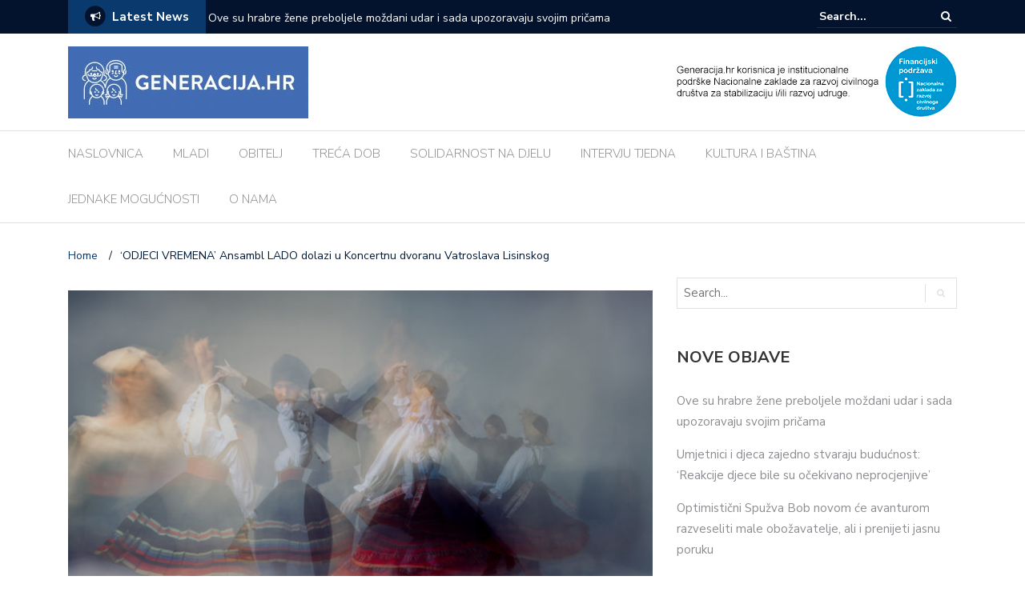

--- FILE ---
content_type: text/html; charset=UTF-8
request_url: http://generacija.hr/kultura-i-bastina/odjeci-vremena-ansambl-lado-dolazi-u-koncertnu-dvoranu-vatroslava-lisinskog/
body_size: 15366
content:
<!DOCTYPE html>
<html lang="hr">
<head><style>img.lazy{min-height:1px}</style><link rel="preload" href="http://generacija.hr/wp-content/plugins/w3-total-cache/pub/js/lazyload.min.js" as="script">
	<meta charset="UTF-8">
	<meta name="viewport" content="width=device-width, initial-scale=1">
	<link rel="profile" href="http://gmpg.org/xfn/11">
			<link rel="pingback" href="http://generacija.hr/xmlrpc.php">
	
	<title>&#8216;ODJECI VREMENA&#8217; Ansambl LADO dolazi u Koncertnu dvoranu Vatroslava Lisinskog &#8211; GENERACIJA.HR</title>
<meta name='robots' content='max-image-preview:large' />
<link rel='dns-prefetch' href='//fonts.googleapis.com' />
<link rel="alternate" type="application/rss+xml" title="GENERACIJA.HR &raquo; Kanal" href="https://generacija.hr/feed/" />
<link rel="alternate" type="application/rss+xml" title="GENERACIJA.HR &raquo; Kanal komentara" href="https://generacija.hr/comments/feed/" />
<link rel="alternate" type="application/rss+xml" title="GENERACIJA.HR &raquo; &#8216;ODJECI VREMENA&#8217; Ansambl LADO dolazi u Koncertnu dvoranu Vatroslava Lisinskog Kanal komentara" href="https://generacija.hr/kultura-i-bastina/odjeci-vremena-ansambl-lado-dolazi-u-koncertnu-dvoranu-vatroslava-lisinskog/feed/" />
<link rel="alternate" title="oEmbed (JSON)" type="application/json+oembed" href="https://generacija.hr/wp-json/oembed/1.0/embed?url=https%3A%2F%2Fgeneracija.hr%2Fkultura-i-bastina%2Fodjeci-vremena-ansambl-lado-dolazi-u-koncertnu-dvoranu-vatroslava-lisinskog%2F" />
<link rel="alternate" title="oEmbed (XML)" type="text/xml+oembed" href="https://generacija.hr/wp-json/oembed/1.0/embed?url=https%3A%2F%2Fgeneracija.hr%2Fkultura-i-bastina%2Fodjeci-vremena-ansambl-lado-dolazi-u-koncertnu-dvoranu-vatroslava-lisinskog%2F&#038;format=xml" />
		<!-- This site uses the Google Analytics by ExactMetrics plugin v7.21.0 - Using Analytics tracking - https://www.exactmetrics.com/ -->
		<!-- Note: ExactMetrics is not currently configured on this site. The site owner needs to authenticate with Google Analytics in the ExactMetrics settings panel. -->
					<!-- No tracking code set -->
				<!-- / Google Analytics by ExactMetrics -->
		<style id='wp-img-auto-sizes-contain-inline-css' type='text/css'>
img:is([sizes=auto i],[sizes^="auto," i]){contain-intrinsic-size:3000px 1500px}
/*# sourceURL=wp-img-auto-sizes-contain-inline-css */
</style>
<style id='wp-emoji-styles-inline-css' type='text/css'>

	img.wp-smiley, img.emoji {
		display: inline !important;
		border: none !important;
		box-shadow: none !important;
		height: 1em !important;
		width: 1em !important;
		margin: 0 0.07em !important;
		vertical-align: -0.1em !important;
		background: none !important;
		padding: 0 !important;
	}
/*# sourceURL=wp-emoji-styles-inline-css */
</style>
<style id='wp-block-library-inline-css' type='text/css'>
:root{--wp-block-synced-color:#7a00df;--wp-block-synced-color--rgb:122,0,223;--wp-bound-block-color:var(--wp-block-synced-color);--wp-editor-canvas-background:#ddd;--wp-admin-theme-color:#007cba;--wp-admin-theme-color--rgb:0,124,186;--wp-admin-theme-color-darker-10:#006ba1;--wp-admin-theme-color-darker-10--rgb:0,107,160.5;--wp-admin-theme-color-darker-20:#005a87;--wp-admin-theme-color-darker-20--rgb:0,90,135;--wp-admin-border-width-focus:2px}@media (min-resolution:192dpi){:root{--wp-admin-border-width-focus:1.5px}}.wp-element-button{cursor:pointer}:root .has-very-light-gray-background-color{background-color:#eee}:root .has-very-dark-gray-background-color{background-color:#313131}:root .has-very-light-gray-color{color:#eee}:root .has-very-dark-gray-color{color:#313131}:root .has-vivid-green-cyan-to-vivid-cyan-blue-gradient-background{background:linear-gradient(135deg,#00d084,#0693e3)}:root .has-purple-crush-gradient-background{background:linear-gradient(135deg,#34e2e4,#4721fb 50%,#ab1dfe)}:root .has-hazy-dawn-gradient-background{background:linear-gradient(135deg,#faaca8,#dad0ec)}:root .has-subdued-olive-gradient-background{background:linear-gradient(135deg,#fafae1,#67a671)}:root .has-atomic-cream-gradient-background{background:linear-gradient(135deg,#fdd79a,#004a59)}:root .has-nightshade-gradient-background{background:linear-gradient(135deg,#330968,#31cdcf)}:root .has-midnight-gradient-background{background:linear-gradient(135deg,#020381,#2874fc)}:root{--wp--preset--font-size--normal:16px;--wp--preset--font-size--huge:42px}.has-regular-font-size{font-size:1em}.has-larger-font-size{font-size:2.625em}.has-normal-font-size{font-size:var(--wp--preset--font-size--normal)}.has-huge-font-size{font-size:var(--wp--preset--font-size--huge)}.has-text-align-center{text-align:center}.has-text-align-left{text-align:left}.has-text-align-right{text-align:right}.has-fit-text{white-space:nowrap!important}#end-resizable-editor-section{display:none}.aligncenter{clear:both}.items-justified-left{justify-content:flex-start}.items-justified-center{justify-content:center}.items-justified-right{justify-content:flex-end}.items-justified-space-between{justify-content:space-between}.screen-reader-text{border:0;clip-path:inset(50%);height:1px;margin:-1px;overflow:hidden;padding:0;position:absolute;width:1px;word-wrap:normal!important}.screen-reader-text:focus{background-color:#ddd;clip-path:none;color:#444;display:block;font-size:1em;height:auto;left:5px;line-height:normal;padding:15px 23px 14px;text-decoration:none;top:5px;width:auto;z-index:100000}html :where(.has-border-color){border-style:solid}html :where([style*=border-top-color]){border-top-style:solid}html :where([style*=border-right-color]){border-right-style:solid}html :where([style*=border-bottom-color]){border-bottom-style:solid}html :where([style*=border-left-color]){border-left-style:solid}html :where([style*=border-width]){border-style:solid}html :where([style*=border-top-width]){border-top-style:solid}html :where([style*=border-right-width]){border-right-style:solid}html :where([style*=border-bottom-width]){border-bottom-style:solid}html :where([style*=border-left-width]){border-left-style:solid}html :where(img[class*=wp-image-]){height:auto;max-width:100%}:where(figure){margin:0 0 1em}html :where(.is-position-sticky){--wp-admin--admin-bar--position-offset:var(--wp-admin--admin-bar--height,0px)}@media screen and (max-width:600px){html :where(.is-position-sticky){--wp-admin--admin-bar--position-offset:0px}}

/*# sourceURL=wp-block-library-inline-css */
</style><style id='wp-block-paragraph-inline-css' type='text/css'>
.is-small-text{font-size:.875em}.is-regular-text{font-size:1em}.is-large-text{font-size:2.25em}.is-larger-text{font-size:3em}.has-drop-cap:not(:focus):first-letter{float:left;font-size:8.4em;font-style:normal;font-weight:100;line-height:.68;margin:.05em .1em 0 0;text-transform:uppercase}body.rtl .has-drop-cap:not(:focus):first-letter{float:none;margin-left:.1em}p.has-drop-cap.has-background{overflow:hidden}:root :where(p.has-background){padding:1.25em 2.375em}:where(p.has-text-color:not(.has-link-color)) a{color:inherit}p.has-text-align-left[style*="writing-mode:vertical-lr"],p.has-text-align-right[style*="writing-mode:vertical-rl"]{rotate:180deg}
/*# sourceURL=http://generacija.hr/wp-includes/blocks/paragraph/style.min.css */
</style>
<style id='global-styles-inline-css' type='text/css'>
:root{--wp--preset--aspect-ratio--square: 1;--wp--preset--aspect-ratio--4-3: 4/3;--wp--preset--aspect-ratio--3-4: 3/4;--wp--preset--aspect-ratio--3-2: 3/2;--wp--preset--aspect-ratio--2-3: 2/3;--wp--preset--aspect-ratio--16-9: 16/9;--wp--preset--aspect-ratio--9-16: 9/16;--wp--preset--color--black: #000000;--wp--preset--color--cyan-bluish-gray: #abb8c3;--wp--preset--color--white: #ffffff;--wp--preset--color--pale-pink: #f78da7;--wp--preset--color--vivid-red: #cf2e2e;--wp--preset--color--luminous-vivid-orange: #ff6900;--wp--preset--color--luminous-vivid-amber: #fcb900;--wp--preset--color--light-green-cyan: #7bdcb5;--wp--preset--color--vivid-green-cyan: #00d084;--wp--preset--color--pale-cyan-blue: #8ed1fc;--wp--preset--color--vivid-cyan-blue: #0693e3;--wp--preset--color--vivid-purple: #9b51e0;--wp--preset--gradient--vivid-cyan-blue-to-vivid-purple: linear-gradient(135deg,rgb(6,147,227) 0%,rgb(155,81,224) 100%);--wp--preset--gradient--light-green-cyan-to-vivid-green-cyan: linear-gradient(135deg,rgb(122,220,180) 0%,rgb(0,208,130) 100%);--wp--preset--gradient--luminous-vivid-amber-to-luminous-vivid-orange: linear-gradient(135deg,rgb(252,185,0) 0%,rgb(255,105,0) 100%);--wp--preset--gradient--luminous-vivid-orange-to-vivid-red: linear-gradient(135deg,rgb(255,105,0) 0%,rgb(207,46,46) 100%);--wp--preset--gradient--very-light-gray-to-cyan-bluish-gray: linear-gradient(135deg,rgb(238,238,238) 0%,rgb(169,184,195) 100%);--wp--preset--gradient--cool-to-warm-spectrum: linear-gradient(135deg,rgb(74,234,220) 0%,rgb(151,120,209) 20%,rgb(207,42,186) 40%,rgb(238,44,130) 60%,rgb(251,105,98) 80%,rgb(254,248,76) 100%);--wp--preset--gradient--blush-light-purple: linear-gradient(135deg,rgb(255,206,236) 0%,rgb(152,150,240) 100%);--wp--preset--gradient--blush-bordeaux: linear-gradient(135deg,rgb(254,205,165) 0%,rgb(254,45,45) 50%,rgb(107,0,62) 100%);--wp--preset--gradient--luminous-dusk: linear-gradient(135deg,rgb(255,203,112) 0%,rgb(199,81,192) 50%,rgb(65,88,208) 100%);--wp--preset--gradient--pale-ocean: linear-gradient(135deg,rgb(255,245,203) 0%,rgb(182,227,212) 50%,rgb(51,167,181) 100%);--wp--preset--gradient--electric-grass: linear-gradient(135deg,rgb(202,248,128) 0%,rgb(113,206,126) 100%);--wp--preset--gradient--midnight: linear-gradient(135deg,rgb(2,3,129) 0%,rgb(40,116,252) 100%);--wp--preset--font-size--small: 13px;--wp--preset--font-size--medium: 20px;--wp--preset--font-size--large: 36px;--wp--preset--font-size--x-large: 42px;--wp--preset--spacing--20: 0.44rem;--wp--preset--spacing--30: 0.67rem;--wp--preset--spacing--40: 1rem;--wp--preset--spacing--50: 1.5rem;--wp--preset--spacing--60: 2.25rem;--wp--preset--spacing--70: 3.38rem;--wp--preset--spacing--80: 5.06rem;--wp--preset--shadow--natural: 6px 6px 9px rgba(0, 0, 0, 0.2);--wp--preset--shadow--deep: 12px 12px 50px rgba(0, 0, 0, 0.4);--wp--preset--shadow--sharp: 6px 6px 0px rgba(0, 0, 0, 0.2);--wp--preset--shadow--outlined: 6px 6px 0px -3px rgb(255, 255, 255), 6px 6px rgb(0, 0, 0);--wp--preset--shadow--crisp: 6px 6px 0px rgb(0, 0, 0);}:where(.is-layout-flex){gap: 0.5em;}:where(.is-layout-grid){gap: 0.5em;}body .is-layout-flex{display: flex;}.is-layout-flex{flex-wrap: wrap;align-items: center;}.is-layout-flex > :is(*, div){margin: 0;}body .is-layout-grid{display: grid;}.is-layout-grid > :is(*, div){margin: 0;}:where(.wp-block-columns.is-layout-flex){gap: 2em;}:where(.wp-block-columns.is-layout-grid){gap: 2em;}:where(.wp-block-post-template.is-layout-flex){gap: 1.25em;}:where(.wp-block-post-template.is-layout-grid){gap: 1.25em;}.has-black-color{color: var(--wp--preset--color--black) !important;}.has-cyan-bluish-gray-color{color: var(--wp--preset--color--cyan-bluish-gray) !important;}.has-white-color{color: var(--wp--preset--color--white) !important;}.has-pale-pink-color{color: var(--wp--preset--color--pale-pink) !important;}.has-vivid-red-color{color: var(--wp--preset--color--vivid-red) !important;}.has-luminous-vivid-orange-color{color: var(--wp--preset--color--luminous-vivid-orange) !important;}.has-luminous-vivid-amber-color{color: var(--wp--preset--color--luminous-vivid-amber) !important;}.has-light-green-cyan-color{color: var(--wp--preset--color--light-green-cyan) !important;}.has-vivid-green-cyan-color{color: var(--wp--preset--color--vivid-green-cyan) !important;}.has-pale-cyan-blue-color{color: var(--wp--preset--color--pale-cyan-blue) !important;}.has-vivid-cyan-blue-color{color: var(--wp--preset--color--vivid-cyan-blue) !important;}.has-vivid-purple-color{color: var(--wp--preset--color--vivid-purple) !important;}.has-black-background-color{background-color: var(--wp--preset--color--black) !important;}.has-cyan-bluish-gray-background-color{background-color: var(--wp--preset--color--cyan-bluish-gray) !important;}.has-white-background-color{background-color: var(--wp--preset--color--white) !important;}.has-pale-pink-background-color{background-color: var(--wp--preset--color--pale-pink) !important;}.has-vivid-red-background-color{background-color: var(--wp--preset--color--vivid-red) !important;}.has-luminous-vivid-orange-background-color{background-color: var(--wp--preset--color--luminous-vivid-orange) !important;}.has-luminous-vivid-amber-background-color{background-color: var(--wp--preset--color--luminous-vivid-amber) !important;}.has-light-green-cyan-background-color{background-color: var(--wp--preset--color--light-green-cyan) !important;}.has-vivid-green-cyan-background-color{background-color: var(--wp--preset--color--vivid-green-cyan) !important;}.has-pale-cyan-blue-background-color{background-color: var(--wp--preset--color--pale-cyan-blue) !important;}.has-vivid-cyan-blue-background-color{background-color: var(--wp--preset--color--vivid-cyan-blue) !important;}.has-vivid-purple-background-color{background-color: var(--wp--preset--color--vivid-purple) !important;}.has-black-border-color{border-color: var(--wp--preset--color--black) !important;}.has-cyan-bluish-gray-border-color{border-color: var(--wp--preset--color--cyan-bluish-gray) !important;}.has-white-border-color{border-color: var(--wp--preset--color--white) !important;}.has-pale-pink-border-color{border-color: var(--wp--preset--color--pale-pink) !important;}.has-vivid-red-border-color{border-color: var(--wp--preset--color--vivid-red) !important;}.has-luminous-vivid-orange-border-color{border-color: var(--wp--preset--color--luminous-vivid-orange) !important;}.has-luminous-vivid-amber-border-color{border-color: var(--wp--preset--color--luminous-vivid-amber) !important;}.has-light-green-cyan-border-color{border-color: var(--wp--preset--color--light-green-cyan) !important;}.has-vivid-green-cyan-border-color{border-color: var(--wp--preset--color--vivid-green-cyan) !important;}.has-pale-cyan-blue-border-color{border-color: var(--wp--preset--color--pale-cyan-blue) !important;}.has-vivid-cyan-blue-border-color{border-color: var(--wp--preset--color--vivid-cyan-blue) !important;}.has-vivid-purple-border-color{border-color: var(--wp--preset--color--vivid-purple) !important;}.has-vivid-cyan-blue-to-vivid-purple-gradient-background{background: var(--wp--preset--gradient--vivid-cyan-blue-to-vivid-purple) !important;}.has-light-green-cyan-to-vivid-green-cyan-gradient-background{background: var(--wp--preset--gradient--light-green-cyan-to-vivid-green-cyan) !important;}.has-luminous-vivid-amber-to-luminous-vivid-orange-gradient-background{background: var(--wp--preset--gradient--luminous-vivid-amber-to-luminous-vivid-orange) !important;}.has-luminous-vivid-orange-to-vivid-red-gradient-background{background: var(--wp--preset--gradient--luminous-vivid-orange-to-vivid-red) !important;}.has-very-light-gray-to-cyan-bluish-gray-gradient-background{background: var(--wp--preset--gradient--very-light-gray-to-cyan-bluish-gray) !important;}.has-cool-to-warm-spectrum-gradient-background{background: var(--wp--preset--gradient--cool-to-warm-spectrum) !important;}.has-blush-light-purple-gradient-background{background: var(--wp--preset--gradient--blush-light-purple) !important;}.has-blush-bordeaux-gradient-background{background: var(--wp--preset--gradient--blush-bordeaux) !important;}.has-luminous-dusk-gradient-background{background: var(--wp--preset--gradient--luminous-dusk) !important;}.has-pale-ocean-gradient-background{background: var(--wp--preset--gradient--pale-ocean) !important;}.has-electric-grass-gradient-background{background: var(--wp--preset--gradient--electric-grass) !important;}.has-midnight-gradient-background{background: var(--wp--preset--gradient--midnight) !important;}.has-small-font-size{font-size: var(--wp--preset--font-size--small) !important;}.has-medium-font-size{font-size: var(--wp--preset--font-size--medium) !important;}.has-large-font-size{font-size: var(--wp--preset--font-size--large) !important;}.has-x-large-font-size{font-size: var(--wp--preset--font-size--x-large) !important;}
/*# sourceURL=global-styles-inline-css */
</style>

<style id='classic-theme-styles-inline-css' type='text/css'>
/*! This file is auto-generated */
.wp-block-button__link{color:#fff;background-color:#32373c;border-radius:9999px;box-shadow:none;text-decoration:none;padding:calc(.667em + 2px) calc(1.333em + 2px);font-size:1.125em}.wp-block-file__button{background:#32373c;color:#fff;text-decoration:none}
/*# sourceURL=/wp-includes/css/classic-themes.min.css */
</style>
<link rel='stylesheet' id='newspaper-x-fonts-css' href='//fonts.googleapis.com/css?family=Droid+Serif%3A400%2C700%7CNunito+Sans%3A300%2C400%2C700%2C900%7CSource+Sans+Pro%3A400%2C700&#038;ver=1.3.4' type='text/css' media='all' />
<link rel='stylesheet' id='font-awesome-css' href='http://generacija.hr/wp-content/themes/newspaper-x/assets/vendors/fontawesome/font-awesome.min.css?ver=6.9' type='text/css' media='all' />
<link rel='stylesheet' id='bootstrap-css' href='http://generacija.hr/wp-content/themes/newspaper-x/assets/vendors/bootstrap/bootstrap.min.css?ver=6.9' type='text/css' media='all' />
<link rel='stylesheet' id='bootstrap-theme-css' href='http://generacija.hr/wp-content/themes/newspaper-x/assets/vendors/bootstrap/bootstrap-theme.min.css?ver=6.9' type='text/css' media='all' />
<link rel='stylesheet' id='newspaper-x-style-css' href='http://generacija.hr/wp-content/themes/newspaper-x/style.css?ver=6.9' type='text/css' media='all' />
<link rel='stylesheet' id='newspaper-x-stylesheet-css' href='http://generacija.hr/wp-content/themes/newspaper-x/assets/css/style.css?ver=1.3.4' type='text/css' media='all' />
<link rel='stylesheet' id='owl.carousel-css' href='http://generacija.hr/wp-content/themes/newspaper-x/assets/vendors/owl-carousel/owl.carousel.min.css?ver=6.9' type='text/css' media='all' />
<link rel='stylesheet' id='owl.carousel-theme-css' href='http://generacija.hr/wp-content/themes/newspaper-x/assets/vendors/owl-carousel/owl.theme.default.css?ver=6.9' type='text/css' media='all' />
<script type="text/javascript" src="http://generacija.hr/wp-includes/js/jquery/jquery.min.js?ver=3.7.1" id="jquery-core-js"></script>
<script type="text/javascript" src="http://generacija.hr/wp-includes/js/jquery/jquery-migrate.min.js?ver=3.4.1" id="jquery-migrate-js"></script>
<script type="text/javascript" src="http://generacija.hr/wp-content/themes/newspaper-x/assets/vendors/blazy/blazy.min.js?ver=1.9.1" id="jquery_lazy_load-js"></script>
<link rel="https://api.w.org/" href="https://generacija.hr/wp-json/" /><link rel="alternate" title="JSON" type="application/json" href="https://generacija.hr/wp-json/wp/v2/posts/22838" /><link rel="EditURI" type="application/rsd+xml" title="RSD" href="https://generacija.hr/xmlrpc.php?rsd" />
<meta name="generator" content="WordPress 6.9" />
<link rel="canonical" href="https://generacija.hr/kultura-i-bastina/odjeci-vremena-ansambl-lado-dolazi-u-koncertnu-dvoranu-vatroslava-lisinskog/" />
<link rel='shortlink' href='https://generacija.hr/?p=22838' />
<meta property="fb:app_id" content=""/><link rel="icon" href="https://generacija.hr/wp-content/uploads/2018/04/cropped-logo_size_icon-1-32x32.jpg" sizes="32x32" />
<link rel="icon" href="https://generacija.hr/wp-content/uploads/2018/04/cropped-logo_size_icon-1-192x192.jpg" sizes="192x192" />
<link rel="apple-touch-icon" href="https://generacija.hr/wp-content/uploads/2018/04/cropped-logo_size_icon-1-180x180.jpg" />
<meta name="msapplication-TileImage" content="https://generacija.hr/wp-content/uploads/2018/04/cropped-logo_size_icon-1-270x270.jpg" />
		<style type="text/css" id="wp-custom-css">
			@media screen and (max-width: 800px) {
	#aside {
		display:none !important;
	}
  #secondary {
		display:none !important;
	}
}		</style>
			<!-- Google tag (gtag.js) --> <script async src="https://www.googletagmanager.com/gtag/js?id=G-26RBCMDEKJ"></script> <script> window.dataLayer = window.dataLayer || []; function gtag()	{dataLayer.push(arguments);} gtag('js', new Date()); gtag('config', 'G-26RBCMDEKJ'); </script>
<link rel='stylesheet' id='dashicons-css' href='http://generacija.hr/wp-includes/css/dashicons.min.css?ver=6.9' type='text/css' media='all' />
<link rel='stylesheet' id='thickbox-css' href='http://generacija.hr/wp-includes/js/thickbox/thickbox.css?ver=6.9' type='text/css' media='all' />
</head>

<body class="wp-singular post-template-default single single-post postid-22838 single-format-standard wp-custom-logo wp-theme-newspaper-x">
<div id="page" class="site">
		<div class="top-header">
    <div class="container">
        <div class="row">
            <div class="col-lg-8">
								<!-- News Ticker Module -->
<section class="newspaper-x-news-ticker">
    <span class="newspaper-x-module-title">
        <span class="fa-stack fa-lg">
            <i class="fa fa-circle fa-stack-2x"></i>
            <i class="fa fa-bullhorn fa-stack-1x fa-inverse"></i>
        </span>
        Latest News    </span>
    <ul class="newspaper-x-news-carousel owl-carousel owl-theme">
                    <li class="item">
                <a href="https://generacija.hr/solidarnost-na-djelu/ove-su-hrabre-zene-preboljele-mozdani-udar-i-sada-upozoravaju-svojim-pricama/">Ove su hrabre žene preboljele moždani udar i sada upozoravaju svojim pričama</a>
            </li>
                    <li class="item">
                <a href="https://generacija.hr/intervju-tjedna/umjetnici-i-djeca-zajedno-stvaraju-buducnost-reakcije-djece-bile-su-ocekivano-neprocjenjive/">Umjetnici i djeca zajedno stvaraju budućnost: &#8216;Reakcije djece bile su očekivano neprocjenjive&#8217;</a>
            </li>
                    <li class="item">
                <a href="https://generacija.hr/obitelj/optimisticni-spuzva-bob-novom-ce-avanturom-razveseliti-male-obozavatelje-ali-i-prenijeti-jasnu-poruku/">Optimistični Spužva Bob novom će avanturom razveseliti male obožavatelje, ali i prenijeti jasnu poruku</a>
            </li>
                    <li class="item">
                <a href="https://generacija.hr/mladi/snazne-rijeci-fratra-omiljenog-medu-mladima-dirnule-vjernike-ruza-mirise-kakvo-god-joj-ime-dali/">Snažne riječi fratra omiljenog među mladima dirnule vjernike: &#8216;Ruža miriše kakvo god joj ime dali&#8217;</a>
            </li>
                    <li class="item">
                <a href="https://generacija.hr/kultura-i-bastina/potresna-predstava-temeljena-na-istinitoj-prici-ponovno-na-daskama-knap-a/">Potresna predstava temeljena na istinitoj priči ponovno na daskama KNAP-a</a>
            </li>
                    <li class="item">
                <a href="https://generacija.hr/solidarnost-na-djelu/prijatelji-zivotinja-pisali-gradonacelnicima-kad-ce-gradsko-skloniste-u-splitu-i-sibeniku/">Prijatelji životinja pisali gradonačelnicima: &#8216;Kad će gradsko sklonište u Splitu i Šibeniku?&#8217;</a>
            </li>
                    <li class="item">
                <a href="https://generacija.hr/kultura-i-bastina/masta-bez-granica-djeca-iz-domova-na-malom-zilik-u-osmislila-vlastite-pepeljugine-kocije/">Mašta bez granica: Djeca iz domova na Malom ZILIK-u osmislila vlastite Pepeljugine kočije</a>
            </li>
                    <li class="item">
                <a href="https://generacija.hr/treca-dob/vlak-je-za-umirovljenike-i-dalje-besplatan-blizi-se-rok-za-kupnju-godisnje-karte/">Vlak je za umirovljenike i dalje besplatan: Bliži se rok za kupnju godišnje karte!</a>
            </li>
                    <li class="item">
                <a href="https://generacija.hr/obitelj/trazite-nesto-cime-ce-se-klinci-dugo-igrati-ovih-15-igracaka-sigurno-im-nece-dosaditi-nakon-tjedan-dana/">Tražite nešto čime će se klinci dugo igrati? Ovih 15 igračaka sigurno im neće dosaditi nakon tjedan dana</a>
            </li>
                    <li class="item">
                <a href="https://generacija.hr/mladi/martin-kosovec-sprema-se-za-prvi-samostalni-koncert-i-to-u-poznatom-zagrebackom-klubu/">Martin Kosovec sprema se za prvi samostalni koncert, i to u poznatom zagrebačkom klubu</a>
            </li>
            </ul>
</section>
            </div>
			            <div class="col-lg-4">
														<form role="search" method="get"  class="search-right" id="searchform" action="https://generacija.hr/">
	<label>
		<span class="screen-reader-text">Search for:</span>
		<input class="search-field" placeholder="Search..." value="" name="s"
		       type="search">
	</label>
	<button class="search-submit" value="Search  " type="submit"><span class="fa fa-search"></span></button>
</form>								
            </div>
        </div>
    </div>
</div>
	<header id="masthead" class="site-header" role="banner">
		<div class="site-branding container">
			<div class="row">
				<div class="col-md-4 header-logo">
					<a href="https://generacija.hr/" class="custom-logo-link" rel="home"><img width="300" height="90" src="data:image/svg+xml,%3Csvg%20xmlns='http://www.w3.org/2000/svg'%20viewBox='0%200%20300%2090'%3E%3C/svg%3E" data-src="https://generacija.hr/wp-content/uploads/2018/04/cropped-white_logo_color_background.jpg" class="custom-logo lazy" alt="GENERACIJA.HR" decoding="async" /></a>				</div>
				<div class="col-md-8 header-logo" style="text-align: right">
					<a href="https://zaklada.civilnodrustvo.hr/" target="_blank" rel="nofollow" 
					   alt="Generacija.hr korisnica je institucionalne podrške Nacionalne zaklade za razvoj civilnoga društva za stabilizaciju i/ili razvoj udruge.">
						<img class="lazy" src="data:image/svg+xml,%3Csvg%20xmlns='http://www.w3.org/2000/svg'%20viewBox='0%200%201%201'%3E%3C/svg%3E" data-src="/images/generacija-zaklada.jpg?v36152359">
					</a>
				</div>

				
				<div class="col-md-8 header-banner" style="display:none">
					<img class="lazy" src="data:image/svg+xml,%3Csvg%20xmlns='http://www.w3.org/2000/svg'%20viewBox='0%200%201%201'%3E%3C/svg%3E" data-src="/wp-content/uploads/2023/09/SS-1--Logo--Zajedno-do-EU-fondova-90h.jpg">
				</div>	
			</div>
		</div><!-- .site-branding -->
		<nav id="site-navigation" class="main-navigation" role="navigation">
			<div class="container">
				<div class="row">
					<div class="col-md-12">
						<button class="menu-toggle" aria-controls="primary-menu"
						        aria-expanded="false"><span class="fa fa-bars"></span></button>
						<div class="menu-glavni-izbornik-container"><ul id="primary-menu" class="menu"><li id="menu-item-11" class="menu-item menu-item-type-custom menu-item-object-custom menu-item-11"><a href="http://generacija.hr">NASLOVNICA</a></li>
<li id="menu-item-43" class="menu-item menu-item-type-taxonomy menu-item-object-category menu-item-43"><a href="https://generacija.hr/category/mladi/">MLADI</a></li>
<li id="menu-item-62" class="menu-item menu-item-type-taxonomy menu-item-object-category menu-item-62"><a href="https://generacija.hr/category/obitelj/">OBITELJ</a></li>
<li id="menu-item-64" class="menu-item menu-item-type-taxonomy menu-item-object-category menu-item-64"><a href="https://generacija.hr/category/treca-dob/">TREĆA DOB</a></li>
<li id="menu-item-66" class="menu-item menu-item-type-taxonomy menu-item-object-category menu-item-66"><a href="https://generacija.hr/category/solidarnost-na-djelu/">SOLIDARNOST NA DJELU</a></li>
<li id="menu-item-67" class="menu-item menu-item-type-taxonomy menu-item-object-category menu-item-67"><a href="https://generacija.hr/category/intervju-tjedna/">INTERVJU TJEDNA</a></li>
<li id="menu-item-82" class="menu-item menu-item-type-taxonomy menu-item-object-category current-post-ancestor current-menu-parent current-post-parent menu-item-82"><a href="https://generacija.hr/category/kultura-i-bastina/">KULTURA I BAŠTINA</a></li>
<li id="menu-item-21105" class="menu-item menu-item-type-taxonomy menu-item-object-category menu-item-21105"><a href="https://generacija.hr/category/jednake-mogucnosti/">JEDNAKE MOGUĆNOSTI</a></li>
<li id="menu-item-84" class="menu-item menu-item-type-post_type menu-item-object-page menu-item-84"><a href="https://generacija.hr/o-udruzi/">O NAMA</a></li>
</ul></div>					</div>
				</div>
			</div>

		</nav><!-- #site-navigation -->
	</header><!-- #masthead -->

	<div id="content" class="site-content container">
		
    <div class="row">
    <div id="primary" class="content-area col-md-8 col-sm-8 col-xs-12 newspaper-x-sidebar">
    <main id="main" class="site-main" role="main">

<div class="newspaper-x-breadcrumbs"><span itemscope itemtype="http://data-vocabulary.org/Breadcrumb"><a itemprop="url" href="https://generacija.hr" ><span itemprop="title">Home </span></a></span><span class="newspaper-x-breadcrumb-sep">/</span><span class="breadcrumb-leaf">&#8216;ODJECI VREMENA&#8217; Ansambl LADO dolazi u Koncertnu dvoranu Vatroslava Lisinskog</span></div><article id="post-22838" class="post-22838 post type-post status-publish format-standard has-post-thumbnail hentry category-kultura-i-bastina tag-ansambl-lado tag-kd-vatroslav-lisinski tag-odjeci-vremena">
    <header class="entry-header">
        <div class="newspaper-x-image">
			<img width="760" height="490" src="data:image/svg+xml,%3Csvg%20xmlns='http://www.w3.org/2000/svg'%20viewBox='0%200%20760%20490'%3E%3C/svg%3E" data-src="https://generacija.hr/wp-content/uploads/2022/11/LADO-Odjeci-vremena-vizual-web-760x490.jpg" class="attachment-newspaper-x-single-post size-newspaper-x-single-post wp-post-image lazy" alt="" />        </div>
		            <div class="newspaper-x-post-meta">
				<div><span class="newspaper-x-category"> <a href="https://generacija.hr/category/kultura-i-bastina/">Kultura i baština</a></span><span class="newspaper-x-date">08/11/2022 </span></div>            </div><!-- .entry-meta -->
					<h2 class="entry-title">&#8216;ODJECI VREMENA&#8217; Ansambl LADO dolazi u Koncertnu dvoranu Vatroslava Lisinskog</h2>    </header><!-- .entry-header -->

    <div class="entry-content">
		
<p>Serija svečanih godišnjih plesnih koncerata Ansambla LADO nosi naziv &#8220;Odjeci vremena&#8221;, a premijernu izvedbu imat će 12. studenog u Hrvatskom narodnom kazalištu u Zagrebu. Na radost svih ljubitelja vrhunske tradicijske umjetnosti &#8211; dodan je novi datum izvedbe u Zagrebu. Radi se o izvedbi u Koncertnoj dvorani Vatroslava Lisinskog u utorak, 29. studenog 2022. u 19.30 sati. </p>



<p>Koncert &#8220;Odjeci vremena&#8221;, koji će se održati 12. studenog 2022. u HNK u Zagrebu u 20 sati je rasprodan. Drugi koncert održat će se 13. studenog na istoj lokaciji u 19.30 sati, ali za tu izvedbu ulaznice nisu u slobodnoj prodaji. Nakon Zagreba, očekuju nas koncerti u HNK u Varaždinu, 14. studenog te u Petrinji, 16. studenog. </p>



<p>Specifičnost ovog koncerta jest njegov nešto, za Ladove pojmove, umjetnički drukčiji i inovativniji koncept. Želeći prikazati LADO u drugačijem, novom svijetlu, u realizaciji ovog programa pridružili su se <strong>Bobo Jelčić</strong>, hrvatski renomirani redatelj koji LADO na scenu donosi u formi kazališne predstave i <strong>Govin Ruben</strong>, australsko-malezijski producent, koji na &#8220;Odjecima vremena&#8221; potpisuje oblikovanje rasvjete.</p>



<p>Tema ovogodišnjeg svečanog koncerta su zaštićena nematerijalna kulturna dobra, po kojima je Hrvatska svjetski fenomen, što dodatno obvezuje Ansambl LADO u njegovoj misiji očuvanja i prezentiranja baštinjenih glazbeno-plesnih fenomena.</p>



<p>Ulaznice za koncert u KD Vatroslava Lisinskog dostupne su putem službene stranice dvorane i preko sustava Ulaznice.hr.</p>



<p>Za koncert u varaždinskom HNK, ulaznice su dostupne preko službene stranice kazališta, dok su za koncert u Petrinji ulaznice besplatne, ali ih je potrebno prethodno preuzeti na lokaciji POU Hrvatski dom Petrinja. </p>



<p>mšm</p>



<p>Foto: LADO</p>
<div class="newspaper-x-tags"><strong>TAGS: </strong><span><a href="https://generacija.hr/tag/ansambl-lado/" rel="tag">ansambl lado</a></span><a href="https://generacija.hr/tag/kd-vatroslav-lisinski/" rel="tag">kd vatroslav lisinski</a></span><a href="https://generacija.hr/tag/odjeci-vremena/" rel="tag">odjeci vremena</a> </div><div id="wpdevar_comment_1" style="width:100%;text-align:left;">
		<span style="padding: 10px;font-size:16px;font-family:Arial,Helvetica Neue,Helvetica,sans-serif;color:#000000;"></span>
		<div class="fb-comments" data-href="https://generacija.hr/kultura-i-bastina/odjeci-vremena-ansambl-lado-dolazi-u-koncertnu-dvoranu-vatroslava-lisinskog/" data-order-by="social" data-numposts="10" data-width="100%" style="display:block;"></div></div><style>#wpdevar_comment_1 span,#wpdevar_comment_1 iframe{width:100% !important;} #wpdevar_comment_1 iframe{max-height: 100% !important;}</style>    </div><!-- .entry-content -->

    <footer class="entry-footer">
		    </footer><!-- .entry-footer -->

	<div class="newspaper-x-related-posts"><div class="row"><div class="col-lg-11 col-sm-10 col-xs-12 newspaper-x-related-posts-title"><h3><span>Related posts </span></h3></div><div class="newspaper-x-carousel-navigation hidden-xs text-right"><ul class="newspaper-x-carousel-arrows clearfix"><li><a href="#" class="newspaper-x-owl-prev fa fa-angle-left"></a></li><li><a href="#" class="newspaper-x-owl-next fa fa-angle-right"></a></li></ul></div></div><!--/.row--><div class="owlCarousel owl-carousel owl-theme" data-slider-id="22838" id="owlCarousel-22838" 
			data-slider-items="3" 
			data-slider-speed="400" data-slider-auto-play="1" data-slider-navigation="false"><div class="item"><a href="https://generacija.hr/kultura-i-bastina/potresna-predstava-temeljena-na-istinitoj-prici-ponovno-na-daskama-knap-a/"><img width="550" height="360" src="data:image/svg+xml,%3Csvg%20xmlns='http://www.w3.org/2000/svg'%20viewBox='0%200%20550%20360'%3E%3C/svg%3E" data-src="https://generacija.hr/wp-content/uploads/2025/09/Ostajemo-perkusije-ljubavi-3-1-550x360.jpg" class="attachment-newspaper-x-recent-post-big size-newspaper-x-recent-post-big wp-post-image lazy" alt="" decoding="async" /></a><div class="newspaper-x-related-post-title"><a href="https://generacija.hr/kultura-i-bastina/potresna-predstava-temeljena-na-istinitoj-prici-ponovno-na-daskama-knap-a/">Potresna predstava temeljena na istinitoj&hellip;</a></div></div><!--/.item--><div class="item"><a href="https://generacija.hr/kultura-i-bastina/masta-bez-granica-djeca-iz-domova-na-malom-zilik-u-osmislila-vlastite-pepeljugine-kocije/"><img width="550" height="360" src="data:image/svg+xml,%3Csvg%20xmlns='http://www.w3.org/2000/svg'%20viewBox='0%200%20550%20360'%3E%3C/svg%3E" data-src="https://generacija.hr/wp-content/uploads/2026/01/DSC_9996-550x360.jpg" class="attachment-newspaper-x-recent-post-big size-newspaper-x-recent-post-big wp-post-image lazy" alt="" decoding="async" /></a><div class="newspaper-x-related-post-title"><a href="https://generacija.hr/kultura-i-bastina/masta-bez-granica-djeca-iz-domova-na-malom-zilik-u-osmislila-vlastite-pepeljugine-kocije/">Mašta bez granica: Djeca iz&hellip;</a></div></div><!--/.item--><div class="item"><a href="https://generacija.hr/kultura-i-bastina/pogledajte-dirljiv-animirani-film-povodom-veganuaryja-prica-je-to-o-majci-i-kceri-koje-spasavaju-kravu/"><img width="550" height="360" src="data:image/svg+xml,%3Csvg%20xmlns='http://www.w3.org/2000/svg'%20viewBox='0%200%20550%20360'%3E%3C/svg%3E" data-src="https://generacija.hr/wp-content/uploads/2026/01/unnamed-29-550x360.png" class="attachment-newspaper-x-recent-post-big size-newspaper-x-recent-post-big wp-post-image lazy" alt="" decoding="async" /></a><div class="newspaper-x-related-post-title"><a href="https://generacija.hr/kultura-i-bastina/pogledajte-dirljiv-animirani-film-povodom-veganuaryja-prica-je-to-o-majci-i-kceri-koje-spasavaju-kravu/">Pogledajte dirljiv animirani film povodom&hellip;</a></div></div><!--/.item--><div class="item"><a href="https://generacija.hr/kultura-i-bastina/cak-50-godina-stvaranja-branke-cvitkovic-moj-boravak-u-hnk-trajao-je-gotovo-trecinu-njegove-povijesti/"><img width="550" height="360" src="data:image/svg+xml,%3Csvg%20xmlns='http://www.w3.org/2000/svg'%20viewBox='0%200%20550%20360'%3E%3C/svg%3E" data-src="https://generacija.hr/wp-content/uploads/2026/01/Branka-Cvitkovic-550x360.jpg" class="attachment-newspaper-x-recent-post-big size-newspaper-x-recent-post-big wp-post-image lazy" alt="" decoding="async" /></a><div class="newspaper-x-related-post-title"><a href="https://generacija.hr/kultura-i-bastina/cak-50-godina-stvaranja-branke-cvitkovic-moj-boravak-u-hnk-trajao-je-gotovo-trecinu-njegove-povijesti/">Čak 50 godina stvaranja Branke&hellip;</a></div></div><!--/.item--><div class="item"><a href="https://generacija.hr/kultura-i-bastina/jakov-jozinovic-zapjevat-ce-na-duhovno-glazbenom-spektaklu-progledaj-srcem-u-areni-zagreb/"><img width="550" height="360" src="data:image/svg+xml,%3Csvg%20xmlns='http://www.w3.org/2000/svg'%20viewBox='0%200%20550%20360'%3E%3C/svg%3E" data-src="https://generacija.hr/wp-content/uploads/2026/01/foto-Dominik-Lucic-550x360.jpg" class="attachment-newspaper-x-recent-post-big size-newspaper-x-recent-post-big wp-post-image lazy" alt="" decoding="async" /></a><div class="newspaper-x-related-post-title"><a href="https://generacija.hr/kultura-i-bastina/jakov-jozinovic-zapjevat-ce-na-duhovno-glazbenom-spektaklu-progledaj-srcem-u-areni-zagreb/">Jakov Jozinović zapjevat će na&hellip;</a></div></div><!--/.item--><div class="item"><a href="https://generacija.hr/solidarnost-na-djelu/potez-hrvatske-zajednice-u-boliviji-dirnuo-mnoge-ovo-je-tek-pocetak/"><img width="550" height="355" src="data:image/svg+xml,%3Csvg%20xmlns='http://www.w3.org/2000/svg'%20viewBox='0%200%20550%20355'%3E%3C/svg%3E" data-src="https://generacija.hr/wp-content/uploads/2026/01/Screenshot-2026-01-08-142132-550x355.jpg" class="attachment-newspaper-x-recent-post-big size-newspaper-x-recent-post-big wp-post-image lazy" alt="" decoding="async" /></a><div class="newspaper-x-related-post-title"><a href="https://generacija.hr/solidarnost-na-djelu/potez-hrvatske-zajednice-u-boliviji-dirnuo-mnoge-ovo-je-tek-pocetak/">Potez hrvatske zajednice u Boliviji&hellip;</a></div></div><!--/.item--><div class="item"><a href="https://generacija.hr/kultura-i-bastina/drugi-dnevnik-pauline-p-najgledaniji-film-u-hrvatskim-kinima-do-sada-je-privukao-73-817-gledatelja/"><img width="550" height="360" src="data:image/svg+xml,%3Csvg%20xmlns='http://www.w3.org/2000/svg'%20viewBox='0%200%20550%20360'%3E%3C/svg%3E" data-src="https://generacija.hr/wp-content/uploads/2025/12/DDPP7-550x360.jpg" class="attachment-newspaper-x-recent-post-big size-newspaper-x-recent-post-big wp-post-image lazy" alt="" decoding="async" /></a><div class="newspaper-x-related-post-title"><a href="https://generacija.hr/kultura-i-bastina/drugi-dnevnik-pauline-p-najgledaniji-film-u-hrvatskim-kinima-do-sada-je-privukao-73-817-gledatelja/">Drugi dnevnik Pauline P. najgledaniji&hellip;</a></div></div><!--/.item--><div class="item"><a href="https://generacija.hr/kultura-i-bastina/veliko-priznanje-za-glazbenu-divu-josipu-lisac-ali-i-dva-velikana-koja-nisu-zaboravljena/"><img width="550" height="360" src="data:image/svg+xml,%3Csvg%20xmlns='http://www.w3.org/2000/svg'%20viewBox='0%200%20550%20360'%3E%3C/svg%3E" data-src="https://generacija.hr/wp-content/uploads/2025/12/image003-18-550x360.jpg" class="attachment-newspaper-x-recent-post-big size-newspaper-x-recent-post-big wp-post-image lazy" alt="" decoding="async" /></a><div class="newspaper-x-related-post-title"><a href="https://generacija.hr/kultura-i-bastina/veliko-priznanje-za-glazbenu-divu-josipu-lisac-ali-i-dva-velikana-koja-nisu-zaboravljena/">Veliko priznanje za glazbenu divu&hellip;</a></div></div><!--/.item--><div class="item"><a href="https://generacija.hr/kultura-i-bastina/zagrebacko-kazaliste-lutaka-ove-sezone-ima-cak-dva-bozicna-hita-djeca-odmah-pokazu-sto-osjecaju/"><img width="550" height="360" src="data:image/svg+xml,%3Csvg%20xmlns='http://www.w3.org/2000/svg'%20viewBox='0%200%20550%20360'%3E%3C/svg%3E" data-src="https://generacija.hr/wp-content/uploads/2025/12/6270d3ea6b1a63bfe7e8b70b975c84034eb5480a0bb4dca33d04c34564728fd25d88bb161512479395-550x360.jpg" class="attachment-newspaper-x-recent-post-big size-newspaper-x-recent-post-big wp-post-image lazy" alt="" decoding="async" /></a><div class="newspaper-x-related-post-title"><a href="https://generacija.hr/kultura-i-bastina/zagrebacko-kazaliste-lutaka-ove-sezone-ima-cak-dva-bozicna-hita-djeca-odmah-pokazu-sto-osjecaju/">Zagrebačko kazalište lutaka ove sezone&hellip;</a></div></div><!--/.item--><div class="item"><a href="https://generacija.hr/kultura-i-bastina/blagdan-je-svetog-stjepana-evo-sto-hrvati-danas-rade-i-cega-su-se-nasi-stari-bojali/"><img width="550" height="360" src="data:image/svg+xml,%3Csvg%20xmlns='http://www.w3.org/2000/svg'%20viewBox='0%200%20550%20360'%3E%3C/svg%3E" data-src="https://generacija.hr/wp-content/uploads/2025/12/sss-550x360.png" class="attachment-newspaper-x-recent-post-big size-newspaper-x-recent-post-big wp-post-image lazy" alt="" decoding="async" /></a><div class="newspaper-x-related-post-title"><a href="https://generacija.hr/kultura-i-bastina/blagdan-je-svetog-stjepana-evo-sto-hrvati-danas-rade-i-cega-su-se-nasi-stari-bojali/">Blagdan je svetog Stjepana: Evo&hellip;</a></div></div><!--/.item--></div><!--/.owlCarousel--></div><!--/.mt-related-posts-->
</article><!-- #post-## -->


    </main><!-- #main -->
    </div><!-- #primary -->
    
<aside id="secondary" class="widget-area col-lg-4 col-md-4 col-sm-4 newspaper-x-sidebar" role="complementary">
	<div class="newspaper-x-blog-sidebar">
		<div id="search-2" class="widget widget_search"><form role="search" method="get"  class="search-right" id="searchform" action="https://generacija.hr/">
	<label>
		<span class="screen-reader-text">Search for:</span>
		<input class="search-field" placeholder="Search..." value="" name="s"
		       type="search">
	</label>
	<button class="search-submit" value="Search  " type="submit"><span class="fa fa-search"></span></button>
</form></div>
		<div id="recent-posts-2" class="widget widget_recent_entries">
		<h3>Nove objave</h3>
		<ul>
											<li>
					<a href="https://generacija.hr/solidarnost-na-djelu/ove-su-hrabre-zene-preboljele-mozdani-udar-i-sada-upozoravaju-svojim-pricama/">Ove su hrabre žene preboljele moždani udar i sada upozoravaju svojim pričama</a>
									</li>
											<li>
					<a href="https://generacija.hr/intervju-tjedna/umjetnici-i-djeca-zajedno-stvaraju-buducnost-reakcije-djece-bile-su-ocekivano-neprocjenjive/">Umjetnici i djeca zajedno stvaraju budućnost: &#8216;Reakcije djece bile su očekivano neprocjenjive&#8217;</a>
									</li>
											<li>
					<a href="https://generacija.hr/obitelj/optimisticni-spuzva-bob-novom-ce-avanturom-razveseliti-male-obozavatelje-ali-i-prenijeti-jasnu-poruku/">Optimistični Spužva Bob novom će avanturom razveseliti male obožavatelje, ali i prenijeti jasnu poruku</a>
									</li>
											<li>
					<a href="https://generacija.hr/mladi/snazne-rijeci-fratra-omiljenog-medu-mladima-dirnule-vjernike-ruza-mirise-kakvo-god-joj-ime-dali/">Snažne riječi fratra omiljenog među mladima dirnule vjernike: &#8216;Ruža miriše kakvo god joj ime dali&#8217;</a>
									</li>
											<li>
					<a href="https://generacija.hr/kultura-i-bastina/potresna-predstava-temeljena-na-istinitoj-prici-ponovno-na-daskama-knap-a/">Potresna predstava temeljena na istinitoj priči ponovno na daskama KNAP-a</a>
									</li>
					</ul>

		</div><div id="categories-2" class="widget widget_categories"><h3>Kategorije</h3>
			<ul>
					<li class="cat-item cat-item-9"><a href="https://generacija.hr/category/impressum/">Impressum</a>
<ul class='children'>
	<li class="cat-item cat-item-1"><a href="https://generacija.hr/category/impressum/impressum-impressum/">Impressum</a>
</li>
</ul>
</li>
	<li class="cat-item cat-item-7"><a href="https://generacija.hr/category/intervju-tjedna/">Intervju tjedna</a>
</li>
	<li class="cat-item cat-item-2692"><a href="https://generacija.hr/category/jednake-mogucnosti/">JEDNAKE MOGUĆNOSTI</a>
</li>
	<li class="cat-item cat-item-8"><a href="https://generacija.hr/category/kultura-i-bastina/">Kultura i baština</a>
</li>
	<li class="cat-item cat-item-3"><a href="https://generacija.hr/category/mladi/">Mladi</a>
</li>
	<li class="cat-item cat-item-4"><a href="https://generacija.hr/category/obitelj/">Obitelj</a>
</li>
	<li class="cat-item cat-item-10"><a href="https://generacija.hr/category/promo/">PROMO</a>
</li>
	<li class="cat-item cat-item-6"><a href="https://generacija.hr/category/solidarnost-na-djelu/">Solidarnost na djelu</a>
</li>
	<li class="cat-item cat-item-5"><a href="https://generacija.hr/category/treca-dob/">Treća dob</a>
</li>
			</ul>

			</div>	</div>
</aside><!-- #secondary -->
    </div>
    </div>

        <div id="content" class="container">
    

<div class="row" style="display:none"/">
	<div class="col-lg-12">
		<img src="data:image/svg+xml,%3Csvg%20xmlns='http://www.w3.org/2000/svg'%20viewBox='0%200%201%201'%3E%3C/svg%3E" data-src="http://generacija.hr/wp-content/uploads/2023/09/generacija-footer-eu-fondovi.jpg" class="img-fluid lazy">
	</div>
</div>

</div><!-- #content -->

<footer id="colophon" class="site-footer" role="contentinfo">

    
	<div class="widgets-area">
		<div class="container">
			<div class="row">
									<div class="col-md-3 col-sm-6">
						<div class="widget widget_meta"><h3 class="widget-title">Meta</h3>
		<ul>
						<li><a href="https://generacija.hr/wp-login.php">Prijava</a></li>
			<li><a href="https://generacija.hr/feed/">Kanal objava</a></li>
			<li><a href="https://generacija.hr/comments/feed/">Kanal komentara</a></li>

			<li><a href="https://wordpress.org/">WordPress.org</a></li>
		</ul>

		</div>					</div>
									<div class="col-md-3 col-sm-6">
						
		<div class="widget widget_recent_entries">
		<h3 class="widget-title">Nove objave</h3>
		<ul>
											<li>
					<a href="https://generacija.hr/solidarnost-na-djelu/ove-su-hrabre-zene-preboljele-mozdani-udar-i-sada-upozoravaju-svojim-pricama/">Ove su hrabre žene preboljele moždani udar i sada upozoravaju svojim pričama</a>
									</li>
											<li>
					<a href="https://generacija.hr/intervju-tjedna/umjetnici-i-djeca-zajedno-stvaraju-buducnost-reakcije-djece-bile-su-ocekivano-neprocjenjive/">Umjetnici i djeca zajedno stvaraju budućnost: &#8216;Reakcije djece bile su očekivano neprocjenjive&#8217;</a>
									</li>
											<li>
					<a href="https://generacija.hr/obitelj/optimisticni-spuzva-bob-novom-ce-avanturom-razveseliti-male-obozavatelje-ali-i-prenijeti-jasnu-poruku/">Optimistični Spužva Bob novom će avanturom razveseliti male obožavatelje, ali i prenijeti jasnu poruku</a>
									</li>
											<li>
					<a href="https://generacija.hr/mladi/snazne-rijeci-fratra-omiljenog-medu-mladima-dirnule-vjernike-ruza-mirise-kakvo-god-joj-ime-dali/">Snažne riječi fratra omiljenog među mladima dirnule vjernike: &#8216;Ruža miriše kakvo god joj ime dali&#8217;</a>
									</li>
											<li>
					<a href="https://generacija.hr/kultura-i-bastina/potresna-predstava-temeljena-na-istinitoj-prici-ponovno-na-daskama-knap-a/">Potresna predstava temeljena na istinitoj priči ponovno na daskama KNAP-a</a>
									</li>
					</ul>

		</div>					</div>
									<div class="col-md-3 col-sm-6">
						<div class="widget widget_tag_cloud"><h3 class="widget-title">Oznake</h3><div class="tagcloud"><a href="https://generacija.hr/tag/procitaj-medije-mladi-i-medijska-pismenost-danas/" class="tag-cloud-link tag-link-2381 tag-link-position-1" style="font-size: 16.060606060606pt;" aria-label="(Pro)Čitaj medije - mladi i medijska pismenost danas (47 stavki)">(Pro)Čitaj medije - mladi i medijska pismenost danas</a>
<a href="https://generacija.hr/tag/ansambl-lado/" class="tag-cloud-link tag-link-389 tag-link-position-2" style="font-size: 13.515151515152pt;" aria-label="ansambl lado (35 stavki)">ansambl lado</a>
<a href="https://generacija.hr/tag/arena-zagreb/" class="tag-cloud-link tag-link-2784 tag-link-position-3" style="font-size: 12.878787878788pt;" aria-label="arena zagreb (33 stavke)">arena zagreb</a>
<a href="https://generacija.hr/tag/dan-crvenih-haljina/" class="tag-cloud-link tag-link-948 tag-link-position-4" style="font-size: 9.2727272727273pt;" aria-label="dan crvenih haljina (22 stavke)">dan crvenih haljina</a>
<a href="https://generacija.hr/tag/djeca/" class="tag-cloud-link tag-link-532 tag-link-position-5" style="font-size: 21.363636363636pt;" aria-label="djeca (84 stavke)">djeca</a>
<a href="https://generacija.hr/tag/glazbeni-talenti-i-umjetnici-ispod-radara/" class="tag-cloud-link tag-link-4930 tag-link-position-6" style="font-size: 10.333333333333pt;" aria-label="glazbeni talenti i umjetnici ispod radara (25 stavki)">glazbeni talenti i umjetnici ispod radara</a>
<a href="https://generacija.hr/tag/hnk-zagreb/" class="tag-cloud-link tag-link-3549 tag-link-position-7" style="font-size: 12.030303030303pt;" aria-label="HNK Zagreb (30 stavki)">HNK Zagreb</a>
<a href="https://generacija.hr/tag/hrvatska/" class="tag-cloud-link tag-link-1103 tag-link-position-8" style="font-size: 11.181818181818pt;" aria-label="hrvatska (27 stavki)">hrvatska</a>
<a href="https://generacija.hr/tag/hrvatski-caritas/" class="tag-cloud-link tag-link-2527 tag-link-position-9" style="font-size: 8.4242424242424pt;" aria-label="hrvatski caritas (20 stavki)">hrvatski caritas</a>
<a href="https://generacija.hr/tag/hrvatski-savez-gluhoslijepih-osoba-dodir/" class="tag-cloud-link tag-link-1620 tag-link-position-10" style="font-size: 8pt;" aria-label="hrvatski savez gluhoslijepih osoba dodir (19 stavki)">hrvatski savez gluhoslijepih osoba dodir</a>
<a href="https://generacija.hr/tag/izlozba/" class="tag-cloud-link tag-link-192 tag-link-position-11" style="font-size: 18.818181818182pt;" aria-label="izložba (64 stavke)">izložba</a>
<a href="https://generacija.hr/tag/jednaka-prava-za-sve/" class="tag-cloud-link tag-link-1704 tag-link-position-12" style="font-size: 17.545454545455pt;" aria-label="jednaka prava za sve (55 stavki)">jednaka prava za sve</a>
<a href="https://generacija.hr/tag/jednake-mogucnosti/" class="tag-cloud-link tag-link-2696 tag-link-position-13" style="font-size: 20.939393939394pt;" aria-label="jednake mogućnosti (80 stavki)">jednake mogućnosti</a>
<a href="https://generacija.hr/tag/kd-lisinski/" class="tag-cloud-link tag-link-2247 tag-link-position-14" style="font-size: 9.6969696969697pt;" aria-label="KD Lisinski (23 stavke)">KD Lisinski</a>
<a href="https://generacija.hr/tag/kids-friendly/" class="tag-cloud-link tag-link-540 tag-link-position-15" style="font-size: 13.939393939394pt;" aria-label="kids friendly (37 stavki)">kids friendly</a>
<a href="https://generacija.hr/tag/koncert/" class="tag-cloud-link tag-link-1262 tag-link-position-16" style="font-size: 22pt;" aria-label="koncert (90 stavki)">koncert</a>
<a href="https://generacija.hr/tag/korona-virus/" class="tag-cloud-link tag-link-147 tag-link-position-17" style="font-size: 17.121212121212pt;" aria-label="korona virus (53 stavke)">korona virus</a>
<a href="https://generacija.hr/tag/lisinski/" class="tag-cloud-link tag-link-718 tag-link-position-18" style="font-size: 8.8484848484848pt;" aria-label="lisinski (21 stavka)">lisinski</a>
<a href="https://generacija.hr/tag/majka/" class="tag-cloud-link tag-link-176 tag-link-position-19" style="font-size: 8.8484848484848pt;" aria-label="majka (21 stavka)">majka</a>
<a href="https://generacija.hr/tag/mamin-kutak/" class="tag-cloud-link tag-link-3836 tag-link-position-20" style="font-size: 19.666666666667pt;" aria-label="mamin kutak (69 stavki)">mamin kutak</a>
<a href="https://generacija.hr/tag/mimladi-hr-novo-lice-naslovnice/" class="tag-cloud-link tag-link-1767 tag-link-position-21" style="font-size: 22pt;" aria-label="mimladi.hr-novo lice naslovnice (90 stavki)">mimladi.hr-novo lice naslovnice</a>
<a href="https://generacija.hr/tag/mirovina/" class="tag-cloud-link tag-link-66 tag-link-position-22" style="font-size: 8.8484848484848pt;" aria-label="mirovina (21 stavka)">mirovina</a>
<a href="https://generacija.hr/tag/mladi/" class="tag-cloud-link tag-link-356 tag-link-position-23" style="font-size: 15pt;" aria-label="mladi (42 stavke)">mladi</a>
<a href="https://generacija.hr/tag/najsretnija-beba-hrvatska/" class="tag-cloud-link tag-link-773 tag-link-position-24" style="font-size: 19.878787878788pt;" aria-label="najsretnija beba hrvatska (71 stavka)">najsretnija beba hrvatska</a>
<a href="https://generacija.hr/tag/osobe-s-invaliditetom/" class="tag-cloud-link tag-link-1368 tag-link-position-25" style="font-size: 12.030303030303pt;" aria-label="osobe s invaliditetom (30 stavki)">osobe s invaliditetom</a>
<a href="https://generacija.hr/tag/potres-u-petrinji/" class="tag-cloud-link tag-link-872 tag-link-position-26" style="font-size: 11.818181818182pt;" aria-label="potres u petrinji (29 stavki)">potres u petrinji</a>
<a href="https://generacija.hr/tag/premijera/" class="tag-cloud-link tag-link-1742 tag-link-position-27" style="font-size: 12.454545454545pt;" aria-label="premijera (31 stavka)">premijera</a>
<a href="https://generacija.hr/tag/preminuo/" class="tag-cloud-link tag-link-768 tag-link-position-28" style="font-size: 9.6969696969697pt;" aria-label="preminuo (23 stavke)">preminuo</a>
<a href="https://generacija.hr/tag/prijatelji-zivotinja/" class="tag-cloud-link tag-link-110 tag-link-position-29" style="font-size: 19.242424242424pt;" aria-label="prijatelji životinja (67 stavki)">prijatelji životinja</a>
<a href="https://generacija.hr/tag/progledaj-srcem/" class="tag-cloud-link tag-link-444 tag-link-position-30" style="font-size: 10.333333333333pt;" aria-label="progledaj srcem (25 stavki)">progledaj srcem</a>
<a href="https://generacija.hr/tag/projekt/" class="tag-cloud-link tag-link-1735 tag-link-position-31" style="font-size: 9.6969696969697pt;" aria-label="projekt (23 stavke)">projekt</a>
<a href="https://generacija.hr/tag/roditelji/" class="tag-cloud-link tag-link-1935 tag-link-position-32" style="font-size: 12.030303030303pt;" aria-label="roditelji (30 stavki)">roditelji</a>
<a href="https://generacija.hr/tag/sindikat-umirovljenika-hrvatske/" class="tag-cloud-link tag-link-344 tag-link-position-33" style="font-size: 11.393939393939pt;" aria-label="sindikat umirovljenika hrvatske (28 stavki)">sindikat umirovljenika hrvatske</a>
<a href="https://generacija.hr/tag/sonja-svec-spanjol/" class="tag-cloud-link tag-link-3462 tag-link-position-34" style="font-size: 8.4242424242424pt;" aria-label="sonja švec španjol (20 stavki)">sonja švec španjol</a>
<a href="https://generacija.hr/tag/studenti/" class="tag-cloud-link tag-link-238 tag-link-position-35" style="font-size: 10.333333333333pt;" aria-label="studenti (25 stavki)">studenti</a>
<a href="https://generacija.hr/tag/udruga-slijepih-medimurske-zupanije/" class="tag-cloud-link tag-link-825 tag-link-position-36" style="font-size: 18.181818181818pt;" aria-label="udruga slijepih međimurske županije (59 stavki)">udruga slijepih međimurske županije</a>
<a href="https://generacija.hr/tag/udruga-za-sindrom-down-zagreb/" class="tag-cloud-link tag-link-2293 tag-link-position-37" style="font-size: 8.4242424242424pt;" aria-label="udruga za sindrom Down Zagreb (20 stavki)">udruga za sindrom Down Zagreb</a>
<a href="https://generacija.hr/tag/ukrajina/" class="tag-cloud-link tag-link-2286 tag-link-position-38" style="font-size: 8pt;" aria-label="ukrajina (19 stavki)">ukrajina</a>
<a href="https://generacija.hr/tag/umirovljenici/" class="tag-cloud-link tag-link-63 tag-link-position-39" style="font-size: 19.030303030303pt;" aria-label="umirovljenici (65 stavki)">umirovljenici</a>
<a href="https://generacija.hr/tag/vukovarski-leptirici/" class="tag-cloud-link tag-link-1279 tag-link-position-40" style="font-size: 8.4242424242424pt;" aria-label="vukovarski leptirići (20 stavki)">vukovarski leptirići</a>
<a href="https://generacija.hr/tag/zagreb/" class="tag-cloud-link tag-link-178 tag-link-position-41" style="font-size: 15.424242424242pt;" aria-label="zagreb (44 stavke)">zagreb</a>
<a href="https://generacija.hr/tag/zeleno-nije-samo-moda/" class="tag-cloud-link tag-link-3622 tag-link-position-42" style="font-size: 9.6969696969697pt;" aria-label="zeleno nije samo moda! (23 stavke)">zeleno nije samo moda!</a>
<a href="https://generacija.hr/tag/zicer/" class="tag-cloud-link tag-link-1738 tag-link-position-43" style="font-size: 9.6969696969697pt;" aria-label="zicer (23 stavke)">zicer</a>
<a href="https://generacija.hr/tag/skola/" class="tag-cloud-link tag-link-105 tag-link-position-44" style="font-size: 8.4242424242424pt;" aria-label="škola (20 stavki)">škola</a>
<a href="https://generacija.hr/tag/zene-u-21-stoljecu-je-li-jednakost-nedostizna/" class="tag-cloud-link tag-link-3620 tag-link-position-45" style="font-size: 12.030303030303pt;" aria-label="žene u 21. stoljeću- je li jednakost nedostižna (30 stavki)">žene u 21. stoljeću- je li jednakost nedostižna</a></div>
</div>					</div>
									<div class="col-md-3 col-sm-6">
						<div class="widget widget_categories"><h3 class="widget-title">Kategorije</h3>
			<ul>
					<li class="cat-item cat-item-1"><a href="https://generacija.hr/category/impressum/impressum-impressum/">Impressum</a>
</li>
	<li class="cat-item cat-item-7"><a href="https://generacija.hr/category/intervju-tjedna/">Intervju tjedna</a>
</li>
	<li class="cat-item cat-item-2692"><a href="https://generacija.hr/category/jednake-mogucnosti/">JEDNAKE MOGUĆNOSTI</a>
</li>
	<li class="cat-item cat-item-8"><a href="https://generacija.hr/category/kultura-i-bastina/">Kultura i baština</a>
</li>
	<li class="cat-item cat-item-3"><a href="https://generacija.hr/category/mladi/">Mladi</a>
</li>
	<li class="cat-item cat-item-4"><a href="https://generacija.hr/category/obitelj/">Obitelj</a>
</li>
	<li class="cat-item cat-item-10"><a href="https://generacija.hr/category/promo/">PROMO</a>
</li>
	<li class="cat-item cat-item-6"><a href="https://generacija.hr/category/solidarnost-na-djelu/">Solidarnost na djelu</a>
</li>
	<li class="cat-item cat-item-5"><a href="https://generacija.hr/category/treca-dob/">Treća dob</a>
</li>
			</ul>

			</div>					</div>
							</div>
		</div>
	</div>

	
                <div class="back-to-top-area">
            <div class="container">
                <div class="row">
                    <div class="col-md-12 text-center">
                        <a href="javascript:void(0)" id="back-to-top">
                            <span>Go Up</span>
                            <i class="fa fa-angle-up" aria-hidden="true"></i>
                        </a>
                    </div>
                </div>
            </div>
        </div>
    
                <div class="site-info ">
            <div class="container">
                <div class="row">
                    <div class="col-md-12">
                        Generacija.hr - Udruga za promicanje medijske kulture, međugeneracijske solidarnosti i zaštite prava mladih, obitelji i umirovljenika.
                        <nav id="footer-navigation" class="pull-right text-right hidden-xs">
                            <div class="menu"><ul>
<li class="page_item page-item-79"><a href="https://generacija.hr/o-udruzi/">O udruzi</a></li>
</ul></div>
                        </nav>
                    </div>
                </div>
            </div>
        </div><!-- .site-info -->
    </footer><!-- #colophon -->
</div><!-- #page -->

<script type="speculationrules">
{"prefetch":[{"source":"document","where":{"and":[{"href_matches":"/*"},{"not":{"href_matches":["/wp-*.php","/wp-admin/*","/wp-content/uploads/*","/wp-content/*","/wp-content/plugins/*","/wp-content/themes/newspaper-x/*","/*\\?(.+)"]}},{"not":{"selector_matches":"a[rel~=\"nofollow\"]"}},{"not":{"selector_matches":".no-prefetch, .no-prefetch a"}}]},"eagerness":"conservative"}]}
</script>
        <div id="fb-root"></div>
		<script async defer crossorigin="anonymous" src="https://connect.facebook.net/en_US/sdk.js#xfbml=1&version=v13.0&appId=&autoLogAppEvents=1"></script>	
    <script type="text/javascript" src="http://generacija.hr/wp-content/themes/newspaper-x/assets/vendors/bootstrap/bootstrap.min.js?ver=6.9" id="bootstrap-js"></script>
<script type="text/javascript" src="http://generacija.hr/wp-content/themes/newspaper-x/assets/js/navigation.js?ver=6.9" id="newspaper-x-navigation-js"></script>
<script type="text/javascript" src="http://generacija.hr/wp-content/themes/newspaper-x/assets/js/skip-link-focus-fix.js?ver=6.9" id="newspaper-x-skip-link-focus-fix-js"></script>
<script type="text/javascript" src="http://generacija.hr/wp-content/themes/newspaper-x/assets/vendors/adsenseloader/jquery.adsenseloader.js?ver=6.9" id="adsense-loader-js"></script>
<script type="text/javascript" src="http://generacija.hr/wp-content/themes/newspaper-x/assets/vendors/machothemes/machothemes.min.js?ver=6.9" id="machothemes-object-js"></script>
<script type="text/javascript" id="newspaper-x-functions-js-extra">
/* <![CDATA[ */
var WPUrls = {"siteurl":"https://generacija.hr","theme":"http://generacija.hr/wp-content/themes/newspaper-x","ajaxurl":"https://generacija.hr/wp-admin/admin-ajax.php"};
//# sourceURL=newspaper-x-functions-js-extra
/* ]]> */
</script>
<script type="text/javascript" src="http://generacija.hr/wp-content/themes/newspaper-x/assets/js/functions.js?ver=6.9" id="newspaper-x-functions-js"></script>
<script type="text/javascript" src="http://generacija.hr/wp-content/themes/newspaper-x/assets/vendors/owl-carousel/owl.carousel.min.js?ver=6.9" id="owl.carousel-js"></script>
<script type="text/javascript" id="thickbox-js-extra">
/* <![CDATA[ */
var thickboxL10n = {"next":"Sljede\u0107e \u003E","prev":"\u003C Prethodno","image":"Slika","of":"od","close":"Zatvori","noiframes":"Ova mogu\u0107nost zahtijeva inline frame-ove. Prikaz iframe-ova je isklju\u010den ili ih va\u0161 preglednik ne podr\u017eava.","loadingAnimation":"http://generacija.hr/wp-includes/js/thickbox/loadingAnimation.gif"};
//# sourceURL=thickbox-js-extra
/* ]]> */
</script>
<script type="text/javascript" src="http://generacija.hr/wp-includes/js/thickbox/thickbox.js?ver=3.1-20121105" id="thickbox-js"></script>
<script id="wp-emoji-settings" type="application/json">
{"baseUrl":"https://s.w.org/images/core/emoji/17.0.2/72x72/","ext":".png","svgUrl":"https://s.w.org/images/core/emoji/17.0.2/svg/","svgExt":".svg","source":{"concatemoji":"http://generacija.hr/wp-includes/js/wp-emoji-release.min.js?ver=6.9"}}
</script>
<script type="module">
/* <![CDATA[ */
/*! This file is auto-generated */
const a=JSON.parse(document.getElementById("wp-emoji-settings").textContent),o=(window._wpemojiSettings=a,"wpEmojiSettingsSupports"),s=["flag","emoji"];function i(e){try{var t={supportTests:e,timestamp:(new Date).valueOf()};sessionStorage.setItem(o,JSON.stringify(t))}catch(e){}}function c(e,t,n){e.clearRect(0,0,e.canvas.width,e.canvas.height),e.fillText(t,0,0);t=new Uint32Array(e.getImageData(0,0,e.canvas.width,e.canvas.height).data);e.clearRect(0,0,e.canvas.width,e.canvas.height),e.fillText(n,0,0);const a=new Uint32Array(e.getImageData(0,0,e.canvas.width,e.canvas.height).data);return t.every((e,t)=>e===a[t])}function p(e,t){e.clearRect(0,0,e.canvas.width,e.canvas.height),e.fillText(t,0,0);var n=e.getImageData(16,16,1,1);for(let e=0;e<n.data.length;e++)if(0!==n.data[e])return!1;return!0}function u(e,t,n,a){switch(t){case"flag":return n(e,"\ud83c\udff3\ufe0f\u200d\u26a7\ufe0f","\ud83c\udff3\ufe0f\u200b\u26a7\ufe0f")?!1:!n(e,"\ud83c\udde8\ud83c\uddf6","\ud83c\udde8\u200b\ud83c\uddf6")&&!n(e,"\ud83c\udff4\udb40\udc67\udb40\udc62\udb40\udc65\udb40\udc6e\udb40\udc67\udb40\udc7f","\ud83c\udff4\u200b\udb40\udc67\u200b\udb40\udc62\u200b\udb40\udc65\u200b\udb40\udc6e\u200b\udb40\udc67\u200b\udb40\udc7f");case"emoji":return!a(e,"\ud83e\u1fac8")}return!1}function f(e,t,n,a){let r;const o=(r="undefined"!=typeof WorkerGlobalScope&&self instanceof WorkerGlobalScope?new OffscreenCanvas(300,150):document.createElement("canvas")).getContext("2d",{willReadFrequently:!0}),s=(o.textBaseline="top",o.font="600 32px Arial",{});return e.forEach(e=>{s[e]=t(o,e,n,a)}),s}function r(e){var t=document.createElement("script");t.src=e,t.defer=!0,document.head.appendChild(t)}a.supports={everything:!0,everythingExceptFlag:!0},new Promise(t=>{let n=function(){try{var e=JSON.parse(sessionStorage.getItem(o));if("object"==typeof e&&"number"==typeof e.timestamp&&(new Date).valueOf()<e.timestamp+604800&&"object"==typeof e.supportTests)return e.supportTests}catch(e){}return null}();if(!n){if("undefined"!=typeof Worker&&"undefined"!=typeof OffscreenCanvas&&"undefined"!=typeof URL&&URL.createObjectURL&&"undefined"!=typeof Blob)try{var e="postMessage("+f.toString()+"("+[JSON.stringify(s),u.toString(),c.toString(),p.toString()].join(",")+"));",a=new Blob([e],{type:"text/javascript"});const r=new Worker(URL.createObjectURL(a),{name:"wpTestEmojiSupports"});return void(r.onmessage=e=>{i(n=e.data),r.terminate(),t(n)})}catch(e){}i(n=f(s,u,c,p))}t(n)}).then(e=>{for(const n in e)a.supports[n]=e[n],a.supports.everything=a.supports.everything&&a.supports[n],"flag"!==n&&(a.supports.everythingExceptFlag=a.supports.everythingExceptFlag&&a.supports[n]);var t;a.supports.everythingExceptFlag=a.supports.everythingExceptFlag&&!a.supports.flag,a.supports.everything||((t=a.source||{}).concatemoji?r(t.concatemoji):t.wpemoji&&t.twemoji&&(r(t.twemoji),r(t.wpemoji)))});
//# sourceURL=http://generacija.hr/wp-includes/js/wp-emoji-loader.min.js
/* ]]> */
</script>

<script>window.w3tc_lazyload=1,window.lazyLoadOptions={elements_selector:".lazy",callback_loaded:function(t){var e;try{e=new CustomEvent("w3tc_lazyload_loaded",{detail:{e:t}})}catch(a){(e=document.createEvent("CustomEvent")).initCustomEvent("w3tc_lazyload_loaded",!1,!1,{e:t})}window.dispatchEvent(e)}}</script><script async src="http://generacija.hr/wp-content/plugins/w3-total-cache/pub/js/lazyload.min.js"></script></body>
</html>

<!--
Performance optimized by W3 Total Cache. Learn more: https://www.boldgrid.com/w3-total-cache/

Object Caching 164/353 objects using Disk
Page Caching using Disk: Enhanced 
Lazy Loading
Database Caching 11/46 queries in 0.025 seconds using Disk

Served from: generacija.hr @ 2026-01-27 07:54:34 by W3 Total Cache
-->